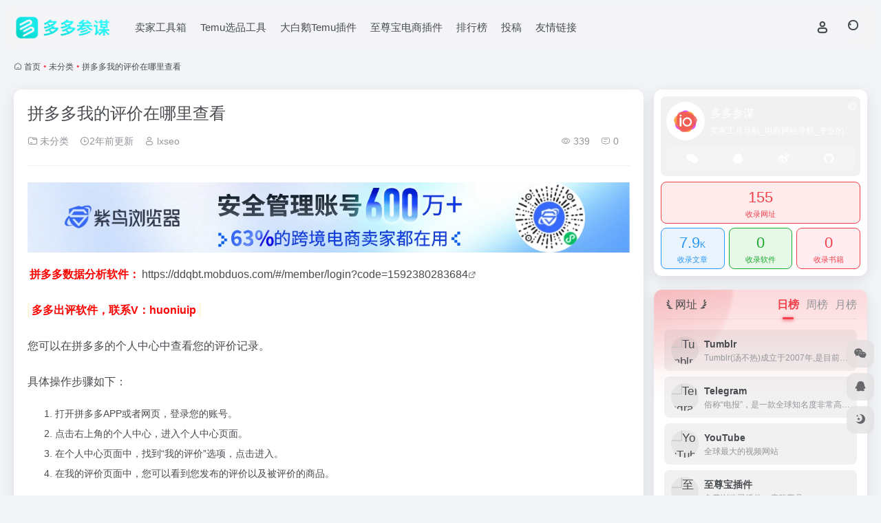

--- FILE ---
content_type: text/html; charset=UTF-8
request_url: https://www.duoduocm.com/648.html
body_size: 14945
content:
<!DOCTYPE html>
<html lang="zh-CN" class="">
<head> 
<meta charset="UTF-8">
<meta name="renderer" content="webkit">
<meta name="force-rendering" content="webkit">
<meta http-equiv="X-UA-Compatible" content="IE=edge, chrome=1">
<meta name="viewport" content="width=device-width, initial-scale=1.0, user-scalable=0, minimum-scale=1.0, maximum-scale=0.0, viewport-fit=cover">
<title>拼多多我的评价在哪里查看 - 多多参谋</title>
<meta name="theme-color" content="#f9f9f9" />
<meta name="keywords" content="拼多多评价,未分类,多多参谋" />
<meta name="description" content="拼多多数据分析软件：https://ddqbt.mobduos.com/#/member/login?code=1592380283684 多多出评软件，联系V：huoniuip 您可以在拼多多的个人中心中查看您的评价记录。 具体操作步骤如下： 打开拼多多APP或者网页，登录您的账号。 点击右上角的" />
<meta property="og:type" content="article">
<meta property="og:url" content="https://www.duoduocm.com/648.html"/> 
<meta property="og:title" content="拼多多我的评价在哪里查看 - 多多参谋">
<meta property="og:description" content="拼多多数据分析软件：https://ddqbt.mobduos.com/#/member/login?code=1592380283684 多多出评软件，联系V：huoniuip 您可以在拼多多的个人中心中查看您的评价记录。 具体操作步骤如下： 打开拼多多APP或者网页，登录您的账号。 点击右上角的">
<meta property="og:image" content="//cdn.iocdn.cc/gh/owen0o0/ioStaticResources@master/screenshots/4.jpg">
<meta property="og:site_name" content="多多参谋">
<link rel="shortcut icon" href="https://www.duoduocm.com/wp-content/uploads/2025/11/1763205418-666.png">
<link rel="apple-touch-icon" href="https://www.duoduocm.com/wp-content/themes/onenav/assets/images/app-ico.png">
<!--[if IE]><script src="https://www.duoduocm.com/wp-content/themes/onenav/assets/js/html5.min.js"></script><![endif]-->
<meta name='robots' content='max-image-preview:large' />
<link rel='dns-prefetch' href='//www.duoduocm.com' />
<link rel='dns-prefetch' href='//at.alicdn.com' />
<link rel="alternate" title="oEmbed (JSON)" type="application/json+oembed" href="https://www.duoduocm.com/wp-json/oembed/1.0/embed?url=https%3A%2F%2Fwww.duoduocm.com%2F648.html" />
<link rel="alternate" title="oEmbed (XML)" type="text/xml+oembed" href="https://www.duoduocm.com/wp-json/oembed/1.0/embed?url=https%3A%2F%2Fwww.duoduocm.com%2F648.html&#038;format=xml" />
<style id='wp-img-auto-sizes-contain-inline-css' type='text/css'>
img:is([sizes=auto i],[sizes^="auto," i]){contain-intrinsic-size:3000px 1500px}
/*# sourceURL=wp-img-auto-sizes-contain-inline-css */
</style>
<style id='wp-block-library-inline-css' type='text/css'>
:root{--wp-block-synced-color:#7a00df;--wp-block-synced-color--rgb:122,0,223;--wp-bound-block-color:var(--wp-block-synced-color);--wp-editor-canvas-background:#ddd;--wp-admin-theme-color:#007cba;--wp-admin-theme-color--rgb:0,124,186;--wp-admin-theme-color-darker-10:#006ba1;--wp-admin-theme-color-darker-10--rgb:0,107,160.5;--wp-admin-theme-color-darker-20:#005a87;--wp-admin-theme-color-darker-20--rgb:0,90,135;--wp-admin-border-width-focus:2px}@media (min-resolution:192dpi){:root{--wp-admin-border-width-focus:1.5px}}.wp-element-button{cursor:pointer}:root .has-very-light-gray-background-color{background-color:#eee}:root .has-very-dark-gray-background-color{background-color:#313131}:root .has-very-light-gray-color{color:#eee}:root .has-very-dark-gray-color{color:#313131}:root .has-vivid-green-cyan-to-vivid-cyan-blue-gradient-background{background:linear-gradient(135deg,#00d084,#0693e3)}:root .has-purple-crush-gradient-background{background:linear-gradient(135deg,#34e2e4,#4721fb 50%,#ab1dfe)}:root .has-hazy-dawn-gradient-background{background:linear-gradient(135deg,#faaca8,#dad0ec)}:root .has-subdued-olive-gradient-background{background:linear-gradient(135deg,#fafae1,#67a671)}:root .has-atomic-cream-gradient-background{background:linear-gradient(135deg,#fdd79a,#004a59)}:root .has-nightshade-gradient-background{background:linear-gradient(135deg,#330968,#31cdcf)}:root .has-midnight-gradient-background{background:linear-gradient(135deg,#020381,#2874fc)}:root{--wp--preset--font-size--normal:16px;--wp--preset--font-size--huge:42px}.has-regular-font-size{font-size:1em}.has-larger-font-size{font-size:2.625em}.has-normal-font-size{font-size:var(--wp--preset--font-size--normal)}.has-huge-font-size{font-size:var(--wp--preset--font-size--huge)}.has-text-align-center{text-align:center}.has-text-align-left{text-align:left}.has-text-align-right{text-align:right}.has-fit-text{white-space:nowrap!important}#end-resizable-editor-section{display:none}.aligncenter{clear:both}.items-justified-left{justify-content:flex-start}.items-justified-center{justify-content:center}.items-justified-right{justify-content:flex-end}.items-justified-space-between{justify-content:space-between}.screen-reader-text{border:0;clip-path:inset(50%);height:1px;margin:-1px;overflow:hidden;padding:0;position:absolute;width:1px;word-wrap:normal!important}.screen-reader-text:focus{background-color:#ddd;clip-path:none;color:#444;display:block;font-size:1em;height:auto;left:5px;line-height:normal;padding:15px 23px 14px;text-decoration:none;top:5px;width:auto;z-index:100000}html :where(.has-border-color){border-style:solid}html :where([style*=border-top-color]){border-top-style:solid}html :where([style*=border-right-color]){border-right-style:solid}html :where([style*=border-bottom-color]){border-bottom-style:solid}html :where([style*=border-left-color]){border-left-style:solid}html :where([style*=border-width]){border-style:solid}html :where([style*=border-top-width]){border-top-style:solid}html :where([style*=border-right-width]){border-right-style:solid}html :where([style*=border-bottom-width]){border-bottom-style:solid}html :where([style*=border-left-width]){border-left-style:solid}html :where(img[class*=wp-image-]){height:auto;max-width:100%}:where(figure){margin:0 0 1em}html :where(.is-position-sticky){--wp-admin--admin-bar--position-offset:var(--wp-admin--admin-bar--height,0px)}@media screen and (max-width:600px){html :where(.is-position-sticky){--wp-admin--admin-bar--position-offset:0px}}

/*# sourceURL=wp-block-library-inline-css */
</style><style id='wp-block-list-inline-css' type='text/css'>
ol,ul{box-sizing:border-box}:root :where(.wp-block-list.has-background){padding:1.25em 2.375em}
/*# sourceURL=https://www.duoduocm.com/wp-includes/blocks/list/style.min.css */
</style>
<style id='wp-block-paragraph-inline-css' type='text/css'>
.is-small-text{font-size:.875em}.is-regular-text{font-size:1em}.is-large-text{font-size:2.25em}.is-larger-text{font-size:3em}.has-drop-cap:not(:focus):first-letter{float:left;font-size:8.4em;font-style:normal;font-weight:100;line-height:.68;margin:.05em .1em 0 0;text-transform:uppercase}body.rtl .has-drop-cap:not(:focus):first-letter{float:none;margin-left:.1em}p.has-drop-cap.has-background{overflow:hidden}:root :where(p.has-background){padding:1.25em 2.375em}:where(p.has-text-color:not(.has-link-color)) a{color:inherit}p.has-text-align-left[style*="writing-mode:vertical-lr"],p.has-text-align-right[style*="writing-mode:vertical-rl"]{rotate:180deg}
/*# sourceURL=https://www.duoduocm.com/wp-includes/blocks/paragraph/style.min.css */
</style>
<style id='global-styles-inline-css' type='text/css'>
:root{--wp--preset--aspect-ratio--square: 1;--wp--preset--aspect-ratio--4-3: 4/3;--wp--preset--aspect-ratio--3-4: 3/4;--wp--preset--aspect-ratio--3-2: 3/2;--wp--preset--aspect-ratio--2-3: 2/3;--wp--preset--aspect-ratio--16-9: 16/9;--wp--preset--aspect-ratio--9-16: 9/16;--wp--preset--color--black: #000000;--wp--preset--color--cyan-bluish-gray: #abb8c3;--wp--preset--color--white: #ffffff;--wp--preset--color--pale-pink: #f78da7;--wp--preset--color--vivid-red: #cf2e2e;--wp--preset--color--luminous-vivid-orange: #ff6900;--wp--preset--color--luminous-vivid-amber: #fcb900;--wp--preset--color--light-green-cyan: #7bdcb5;--wp--preset--color--vivid-green-cyan: #00d084;--wp--preset--color--pale-cyan-blue: #8ed1fc;--wp--preset--color--vivid-cyan-blue: #0693e3;--wp--preset--color--vivid-purple: #9b51e0;--wp--preset--gradient--vivid-cyan-blue-to-vivid-purple: linear-gradient(135deg,rgb(6,147,227) 0%,rgb(155,81,224) 100%);--wp--preset--gradient--light-green-cyan-to-vivid-green-cyan: linear-gradient(135deg,rgb(122,220,180) 0%,rgb(0,208,130) 100%);--wp--preset--gradient--luminous-vivid-amber-to-luminous-vivid-orange: linear-gradient(135deg,rgb(252,185,0) 0%,rgb(255,105,0) 100%);--wp--preset--gradient--luminous-vivid-orange-to-vivid-red: linear-gradient(135deg,rgb(255,105,0) 0%,rgb(207,46,46) 100%);--wp--preset--gradient--very-light-gray-to-cyan-bluish-gray: linear-gradient(135deg,rgb(238,238,238) 0%,rgb(169,184,195) 100%);--wp--preset--gradient--cool-to-warm-spectrum: linear-gradient(135deg,rgb(74,234,220) 0%,rgb(151,120,209) 20%,rgb(207,42,186) 40%,rgb(238,44,130) 60%,rgb(251,105,98) 80%,rgb(254,248,76) 100%);--wp--preset--gradient--blush-light-purple: linear-gradient(135deg,rgb(255,206,236) 0%,rgb(152,150,240) 100%);--wp--preset--gradient--blush-bordeaux: linear-gradient(135deg,rgb(254,205,165) 0%,rgb(254,45,45) 50%,rgb(107,0,62) 100%);--wp--preset--gradient--luminous-dusk: linear-gradient(135deg,rgb(255,203,112) 0%,rgb(199,81,192) 50%,rgb(65,88,208) 100%);--wp--preset--gradient--pale-ocean: linear-gradient(135deg,rgb(255,245,203) 0%,rgb(182,227,212) 50%,rgb(51,167,181) 100%);--wp--preset--gradient--electric-grass: linear-gradient(135deg,rgb(202,248,128) 0%,rgb(113,206,126) 100%);--wp--preset--gradient--midnight: linear-gradient(135deg,rgb(2,3,129) 0%,rgb(40,116,252) 100%);--wp--preset--font-size--small: 13px;--wp--preset--font-size--medium: 20px;--wp--preset--font-size--large: 36px;--wp--preset--font-size--x-large: 42px;--wp--preset--spacing--20: 0.44rem;--wp--preset--spacing--30: 0.67rem;--wp--preset--spacing--40: 1rem;--wp--preset--spacing--50: 1.5rem;--wp--preset--spacing--60: 2.25rem;--wp--preset--spacing--70: 3.38rem;--wp--preset--spacing--80: 5.06rem;--wp--preset--shadow--natural: 6px 6px 9px rgba(0, 0, 0, 0.2);--wp--preset--shadow--deep: 12px 12px 50px rgba(0, 0, 0, 0.4);--wp--preset--shadow--sharp: 6px 6px 0px rgba(0, 0, 0, 0.2);--wp--preset--shadow--outlined: 6px 6px 0px -3px rgb(255, 255, 255), 6px 6px rgb(0, 0, 0);--wp--preset--shadow--crisp: 6px 6px 0px rgb(0, 0, 0);}:where(.is-layout-flex){gap: 0.5em;}:where(.is-layout-grid){gap: 0.5em;}body .is-layout-flex{display: flex;}.is-layout-flex{flex-wrap: wrap;align-items: center;}.is-layout-flex > :is(*, div){margin: 0;}body .is-layout-grid{display: grid;}.is-layout-grid > :is(*, div){margin: 0;}:where(.wp-block-columns.is-layout-flex){gap: 2em;}:where(.wp-block-columns.is-layout-grid){gap: 2em;}:where(.wp-block-post-template.is-layout-flex){gap: 1.25em;}:where(.wp-block-post-template.is-layout-grid){gap: 1.25em;}.has-black-color{color: var(--wp--preset--color--black) !important;}.has-cyan-bluish-gray-color{color: var(--wp--preset--color--cyan-bluish-gray) !important;}.has-white-color{color: var(--wp--preset--color--white) !important;}.has-pale-pink-color{color: var(--wp--preset--color--pale-pink) !important;}.has-vivid-red-color{color: var(--wp--preset--color--vivid-red) !important;}.has-luminous-vivid-orange-color{color: var(--wp--preset--color--luminous-vivid-orange) !important;}.has-luminous-vivid-amber-color{color: var(--wp--preset--color--luminous-vivid-amber) !important;}.has-light-green-cyan-color{color: var(--wp--preset--color--light-green-cyan) !important;}.has-vivid-green-cyan-color{color: var(--wp--preset--color--vivid-green-cyan) !important;}.has-pale-cyan-blue-color{color: var(--wp--preset--color--pale-cyan-blue) !important;}.has-vivid-cyan-blue-color{color: var(--wp--preset--color--vivid-cyan-blue) !important;}.has-vivid-purple-color{color: var(--wp--preset--color--vivid-purple) !important;}.has-black-background-color{background-color: var(--wp--preset--color--black) !important;}.has-cyan-bluish-gray-background-color{background-color: var(--wp--preset--color--cyan-bluish-gray) !important;}.has-white-background-color{background-color: var(--wp--preset--color--white) !important;}.has-pale-pink-background-color{background-color: var(--wp--preset--color--pale-pink) !important;}.has-vivid-red-background-color{background-color: var(--wp--preset--color--vivid-red) !important;}.has-luminous-vivid-orange-background-color{background-color: var(--wp--preset--color--luminous-vivid-orange) !important;}.has-luminous-vivid-amber-background-color{background-color: var(--wp--preset--color--luminous-vivid-amber) !important;}.has-light-green-cyan-background-color{background-color: var(--wp--preset--color--light-green-cyan) !important;}.has-vivid-green-cyan-background-color{background-color: var(--wp--preset--color--vivid-green-cyan) !important;}.has-pale-cyan-blue-background-color{background-color: var(--wp--preset--color--pale-cyan-blue) !important;}.has-vivid-cyan-blue-background-color{background-color: var(--wp--preset--color--vivid-cyan-blue) !important;}.has-vivid-purple-background-color{background-color: var(--wp--preset--color--vivid-purple) !important;}.has-black-border-color{border-color: var(--wp--preset--color--black) !important;}.has-cyan-bluish-gray-border-color{border-color: var(--wp--preset--color--cyan-bluish-gray) !important;}.has-white-border-color{border-color: var(--wp--preset--color--white) !important;}.has-pale-pink-border-color{border-color: var(--wp--preset--color--pale-pink) !important;}.has-vivid-red-border-color{border-color: var(--wp--preset--color--vivid-red) !important;}.has-luminous-vivid-orange-border-color{border-color: var(--wp--preset--color--luminous-vivid-orange) !important;}.has-luminous-vivid-amber-border-color{border-color: var(--wp--preset--color--luminous-vivid-amber) !important;}.has-light-green-cyan-border-color{border-color: var(--wp--preset--color--light-green-cyan) !important;}.has-vivid-green-cyan-border-color{border-color: var(--wp--preset--color--vivid-green-cyan) !important;}.has-pale-cyan-blue-border-color{border-color: var(--wp--preset--color--pale-cyan-blue) !important;}.has-vivid-cyan-blue-border-color{border-color: var(--wp--preset--color--vivid-cyan-blue) !important;}.has-vivid-purple-border-color{border-color: var(--wp--preset--color--vivid-purple) !important;}.has-vivid-cyan-blue-to-vivid-purple-gradient-background{background: var(--wp--preset--gradient--vivid-cyan-blue-to-vivid-purple) !important;}.has-light-green-cyan-to-vivid-green-cyan-gradient-background{background: var(--wp--preset--gradient--light-green-cyan-to-vivid-green-cyan) !important;}.has-luminous-vivid-amber-to-luminous-vivid-orange-gradient-background{background: var(--wp--preset--gradient--luminous-vivid-amber-to-luminous-vivid-orange) !important;}.has-luminous-vivid-orange-to-vivid-red-gradient-background{background: var(--wp--preset--gradient--luminous-vivid-orange-to-vivid-red) !important;}.has-very-light-gray-to-cyan-bluish-gray-gradient-background{background: var(--wp--preset--gradient--very-light-gray-to-cyan-bluish-gray) !important;}.has-cool-to-warm-spectrum-gradient-background{background: var(--wp--preset--gradient--cool-to-warm-spectrum) !important;}.has-blush-light-purple-gradient-background{background: var(--wp--preset--gradient--blush-light-purple) !important;}.has-blush-bordeaux-gradient-background{background: var(--wp--preset--gradient--blush-bordeaux) !important;}.has-luminous-dusk-gradient-background{background: var(--wp--preset--gradient--luminous-dusk) !important;}.has-pale-ocean-gradient-background{background: var(--wp--preset--gradient--pale-ocean) !important;}.has-electric-grass-gradient-background{background: var(--wp--preset--gradient--electric-grass) !important;}.has-midnight-gradient-background{background: var(--wp--preset--gradient--midnight) !important;}.has-small-font-size{font-size: var(--wp--preset--font-size--small) !important;}.has-medium-font-size{font-size: var(--wp--preset--font-size--medium) !important;}.has-large-font-size{font-size: var(--wp--preset--font-size--large) !important;}.has-x-large-font-size{font-size: var(--wp--preset--font-size--x-large) !important;}
/*# sourceURL=global-styles-inline-css */
</style>

<style id='classic-theme-styles-inline-css' type='text/css'>
/*! This file is auto-generated */
.wp-block-button__link{color:#fff;background-color:#32373c;border-radius:9999px;box-shadow:none;text-decoration:none;padding:calc(.667em + 2px) calc(1.333em + 2px);font-size:1.125em}.wp-block-file__button{background:#32373c;color:#fff;text-decoration:none}
/*# sourceURL=/wp-includes/css/classic-themes.min.css */
</style>
<link rel='stylesheet' id='bootstrap-css' href='https://www.duoduocm.com/wp-content/themes/onenav/assets/css/bootstrap.min.css?ver=5.56' type='text/css' media='all' />
<link rel='stylesheet' id='swiper-css' href='https://www.duoduocm.com/wp-content/themes/onenav/assets/css/swiper-bundle.min.css?ver=5.56' type='text/css' media='all' />
<link rel='stylesheet' id='lightbox-css' href='https://www.duoduocm.com/wp-content/themes/onenav/assets/css/jquery.fancybox.min.css?ver=5.56' type='text/css' media='all' />
<link rel='stylesheet' id='iconfont-css' href='https://www.duoduocm.com/wp-content/themes/onenav/assets/css/iconfont.css?ver=5.56' type='text/css' media='all' />
<link rel='stylesheet' id='iconfont-io-0-css' href='//at.alicdn.com/t/font_1620678_18rbnd2homc.css' type='text/css' media='all' />
<link rel='stylesheet' id='main-css' href='https://www.duoduocm.com/wp-content/themes/onenav/assets/css/main.min.css?ver=5.56' type='text/css' media='all' />
<script type="text/javascript" src="https://www.duoduocm.com/wp-content/themes/onenav/assets/js/jquery.min.js?ver=5.56" id="jquery-js"></script>
<link rel="canonical" href="https://www.duoduocm.com/648.html" />
<script>
    var __default_c = "io-grey-mode";
    var __night = document.cookie.replace(/(?:(?:^|.*;\s*)io_night_mode\s*\=\s*([^;]*).*$)|^.*$/, "$1"); 
    try {
        if (__night === "0" || (!__night && window.matchMedia("(prefers-color-scheme: dark)").matches)) {
            document.documentElement.classList.add("io-black-mode");
        }
    } catch (_) {}
</script><style>:root{--main-aside-basis-width:140px;--home-max-width:1600px;--main-radius:12px;--main-max-width:1260px;}</style>

<!-- AI Post SEO Meta (injected) -->
<meta name="publisher" content="多多参谋">
<meta name="author" content="lxseo">
</head> 
<body class="wp-singular post-template-default single single-post postid-648 single-format-standard wp-theme-onenav container-body sidebar_right post">
<header class="main-header header-fixed"><div class="header-nav blur-bg"><nav class="switch-container container-header nav-top header-center d-flex align-items-center h-100 container"><div class="navbar-logo d-flex mr-4"><a href="https://www.duoduocm.com" class="logo-expanded"><img src="https://www.duoduocm.com/wp-content/uploads/2025/11/1763205114-2222.png" height="36" switch-src="https://www.duoduocm.com/wp-content/uploads/2025/11/1763205114-2222.png" is-dark="false" alt="多多参谋"></a><div class=""></div></div><div class="navbar-header-menu"><ul class="nav navbar-header d-none d-md-flex mr-3"><li id="menu-item-1233" class="menu-item menu-item-type-custom menu-item-object-custom menu-item-1233"><a href="https://www.cketool.com/">卖家工具箱</a></li>
<li id="menu-item-13499" class="menu-item menu-item-type-custom menu-item-object-custom menu-item-13499"><a href="https://www.yunqishuju.com/?spid=874301">Temu选品工具</a></li>
<li id="menu-item-14715" class="menu-item menu-item-type-custom menu-item-object-custom menu-item-14715"><a href="https://dbe.littletools.studio/page/register?key=0x4DWVmYmFkMDktNTJjZS00OTIyLTg4YjctZTEzOGQ5MjYxZjU0">大白鹅Temu插件</a></li>
<li id="menu-item-14716" class="menu-item menu-item-type-custom menu-item-object-custom menu-item-14716"><a href="https://tool.zzbtool.com/index.html#/index#tgk_PROM@M2GMJUAR">至尊宝电商插件</a></li>
<li id="menu-item-16224" class="menu-item menu-item-type-post_type menu-item-object-page menu-item-16224"><a href="https://www.duoduocm.com/rankings">排行榜</a></li>
<li id="menu-item-16227" class="menu-item menu-item-type-post_type menu-item-object-page menu-item-16227"><a href="https://www.duoduocm.com/contribute">投稿</a></li>
<li id="menu-item-16230" class="menu-item menu-item-type-post_type menu-item-object-page menu-item-16230"><a href="https://www.duoduocm.com/links">友情链接</a></li>
<li class="menu-item io-menu-fold hide"><a href="javascript:void(0);"><i class="iconfont icon-dian"></i></a><ul class="sub-menu"></ul></li></ul></div><div class="flex-fill"></div><ul class="nav header-tools position-relative"><li class="nav-item mr-2 d-none d-xxl-block"><div class="text-sm line1"><script src="//v1.hitokoto.cn/?encode=js&select=%23hitokoto" defer></script>
<span id="hitokoto"></span></div></li><li class="header-icon-btn nav-login d-none d-md-block"><a href="https://www.duoduocm.com/wp-login.php?redirect_to=https%3A%2F%2Fwww.duoduocm.com%2F648.html"><i class="iconfont icon-user icon-lg"></i></a></li><li class="header-icon-btn nav-search"><a href="javascript:" class="search-ico-btn nav-search-icon" data-toggle-div data-target="#search-modal" data-z-index="101"><i class="search-bar"></i></a></li></ul><div class="d-block d-md-none menu-btn" data-toggle-div data-target=".mobile-nav" data-class="is-mobile" aria-expanded="false"><span class="menu-bar"></span><span class="menu-bar"></span><span class="menu-bar"></span></div></nav></div></header><div class="mobile-header"><nav class="mobile-nav"><ul class="menu-nav mb-4"></ul><div class="menu-user-box mb-4"></div></nav></div><main role="main" class="container my-2">
    <nav class="text-xs mb-3 mb-md-4" aria-label="breadcrumb"><i class="iconfont icon-home"></i> <a class="crumbs" href="https://www.duoduocm.com/">首页</a><i class="text-color vc-theme px-1">•</i><a href="https://www.duoduocm.com/uncategorized">未分类</a><i class="text-color vc-theme px-1">•</i><span aria-current="page">拼多多我的评价在哪里查看</span></nav>    <div class="content">
        <div class="content-wrap">
            <div class="content-layout">
                <div class="panel card">
        <div class="card-body">
        <div class="panel-header mb-4"><h1 class="h3 mb-3">拼多多我的评价在哪里查看</h1><div class="d-flex flex-fill text-muted text-sm pb-4 border-bottom border-color"><span class="mr-3 d-none d-sm-block"><a href="https://www.duoduocm.com/uncategorized"><i class="iconfont icon-folder2"></i> 未分类</a></span><span class="mr-3"><i class="iconfont icon-time-o"></i><span title="2023年 3月 1日 pm4:46发布">2年前更新</span></span><span class="mr-3 d-none d-md-block"><a href="https://www.duoduocm.com/author/1" title="lxseo"><i class="iconfont icon-user"></i> lxseo</a></span><div class="flex-fill"></div><span class="views mr-3"><i class="iconfont icon-chakan-line"></i> 339</span><span class="mr-3"><a class="smooth" href="#comments"> <i class="iconfont icon-comment"></i> 0</a></span></div></div>        <div class="apd my-3 "><div class="apd-body"><a href="https://www.ziniao.com/?from=342768&utm_source=342768" target="_blank"><img src="https://img.alicdn.com/imgextra/i4/822715191/O1CN01Hdp2T11oDX58MUF5m_!!822715191.png" alt="广告也精彩" /></a></div></div>        <div class="panel-body single mt-2"> 
            
<p><strong><mark style="background-color:rgba(0, 0, 0, 0);color:#fd0000" class="has-inline-color">拼多多数据分析软件：</mark></strong><a rel="noreferrer noopener" href="https://ddqbt.mobduos.com/#/member/login?code=1592380283684" target="_blank" rel="nofollow noopener"  class="external" >https://ddqbt.mobduos.com/#/member/login?code=1592380283684</a></p>



<p><strong><mark><mark style="background-color:#ffffff;color:#fd0000" class="has-inline-color">多多出评软件，联系V：huoniuip</mark></mark></strong></p>



<p>您可以在拼多多的个人中心中查看您的评价记录。</p>



<p>具体操作步骤如下：</p>



<ol class="wp-block-list">
<li>打开拼多多APP或者网页，登录您的账号。</li>



<li>点击右上角的个人中心，进入个人中心页面。</li>



<li>在个人中心页面中，找到“我的评价”选项，点击进入。</li>



<li>在我的评价页面中，您可以看到您发布的评价以及被评价的商品。</li>
</ol>



<p>如果您无法在“我的评价”页面中找到您的评价记录，可能是因为您的评价已被删除或被拼多多过滤掉了。您可以尝试联系拼多多客服解决问题。</p>
        </div>
        <div class="post-tags my-3"><i class="iconfont icon-tags mr-2"></i><a href="https://www.duoduocm.com/uncategorized" class="vc-l-cyan btn btn-sm text-height-xs m-1 rounded-pill text-xs" rel="tag" title="查看更多"><i class="iconfont icon-folder mr-1"></i>未分类</a><a href="https://www.duoduocm.com/tag/%e6%8b%bc%e5%a4%9a%e5%a4%9a%e8%af%84%e4%bb%b7" class="vc-l-cyan btn btn-sm text-height-xs m-1 rounded-pill text-xs" rel="tag" title="查看更多"># 拼多多评价</a></div><div class="text-xs text-muted"><div><span>©</span> 版权声明</div><div class="posts-copyright">文章版权归作者所有，未经允许请勿转载。</div></div> 
                </div>
    </div>
        <div class="near-navigation mt-4 py-2">
                        <div class="nav previous border-right border-color">
            <a class="near-permalink" href="https://www.duoduocm.com/640.html">
            <span class="text-muted">上一篇</span>
            <h4 class="near-title">多多参谋更新，多多情报通4.0.32</h4>
            </a>
        </div>
                        <div class="nav next border-left border-color">
            <a class="near-permalink" href="https://www.duoduocm.com/650.html">
            <span class="text-muted">下一篇</span>
            <h4 class="near-title">拼多多我的评价在哪里查看</h4>
        </a>
        </div>
            </div>
    <h4 class="text-gray text-lg my-4"><i class="site-tag iconfont icon-book icon-lg mr-1" ></i>相关文章</h4><div class="posts-row"><article class="posts-item post-item d-flex style-post-card post-13116 col-2a col-md-4a"> 
        <div class="item-header">
            <div class="item-media">  
                <a class="item-image" href="https://www.duoduocm.com/13116.html" target="_blank">
                <img class="fill-cover lazy unfancybox" src="https://www.duoduocm.com/wp-content/themes/onenav/assets/images/t1.svg" data-src="//cdn.iocdn.cc/gh/owen0o0/ioStaticResources@master/screenshots/2.jpg"  height="auto" width="auto"  alt="拼多多抽奖在哪里，如何进入">
                </a> 
            </div>
        </div>
        <div class="item-body d-flex flex-column flex-fill"> 
            <h3 class="item-title line2"> 
                <a href="https://www.duoduocm.com/13116.html" title="拼多多抽奖在哪里，如何进入"target="_blank">拼多多抽奖在哪里，如何进入</a>
            </h3>
            <div class="mt-auto">
            
            <div class="item-tags overflow-x-auto no-scrollbar"><a href="https://www.duoduocm.com/uncategorized" class="badge vc-l-theme text-ss mr-1" rel="tag" title="查看更多文章"><i class="iconfont icon-folder mr-1"></i>未分类</a></div>
            <div class="item-meta d-flex align-items-center flex-fill text-muted text-xs"><div class="meta-left"><a href="https://www.duoduocm.com/author/1" class="avatar-sm mr-1" target="_blank"><img alt='' src='https://cdn.iocdn.cc/avatar/ecbfdb794deb2f302a405b0aeea79b54?s=20&#038;d=mm&#038;r=g' srcset='https://cdn.iocdn.cc/avatar/ecbfdb794deb2f302a405b0aeea79b54?s=40&#038;d=mm&#038;r=g 2x' class='avatar avatar-20 photo' height='20' width='20' loading='lazy' decoding='async'/></a><span title="2024-07-17 18:42:41" class="meta-time">2年前</span></div><div class="ml-auto meta-right"><span class="meta-comm d-none d-md-inline-block" data-toggle="tooltip" title="去评论" js-href="#comments"><i class="iconfont icon-comment"></i>0</span><span class="meta-view"><i class="iconfont icon-chakan-line"></i>1,318</span><span class="meta-like d-none d-md-inline-block"><i class="iconfont icon-like-line"></i>0</span></div></div>
            </div>
        </div>
    </article><article class="posts-item post-item d-flex style-post-card post-997 col-2a col-md-4a"> 
        <div class="item-header">
            <div class="item-media">  
                <a class="item-image" href="https://www.duoduocm.com/997.html" target="_blank">
                <img class="fill-cover lazy unfancybox" src="https://www.duoduocm.com/wp-content/themes/onenav/assets/images/t1.svg" data-src="//cdn.iocdn.cc/gh/owen0o0/ioStaticResources@master/screenshots/3.jpg"  height="auto" width="auto"  alt="手机淘宝详情页的买家秀应该如何设置呢？">
                </a> 
            </div>
        </div>
        <div class="item-body d-flex flex-column flex-fill"> 
            <h3 class="item-title line2"> 
                <a href="https://www.duoduocm.com/997.html" title="手机淘宝详情页的买家秀应该如何设置呢？"target="_blank">手机淘宝详情页的买家秀应该如何设置呢？</a>
            </h3>
            <div class="mt-auto">
            
            <div class="item-tags overflow-x-auto no-scrollbar"><a href="https://www.duoduocm.com/uncategorized" class="badge vc-l-theme text-ss mr-1" rel="tag" title="查看更多文章"><i class="iconfont icon-folder mr-1"></i>未分类</a><a href="https://www.duoduocm.com/tag/%e6%b7%98%e5%ae%9d%e4%b9%b0%e5%ae%b6%e7%a7%80" class="badge  text-ss mr-1" rel="tag" title="查看更多文章"># 淘宝买家秀</a></div>
            <div class="item-meta d-flex align-items-center flex-fill text-muted text-xs"><div class="meta-left"><a href="https://www.duoduocm.com/author/1" class="avatar-sm mr-1" target="_blank"><img alt='' src='https://cdn.iocdn.cc/avatar/ecbfdb794deb2f302a405b0aeea79b54?s=20&#038;d=mm&#038;r=g' srcset='https://cdn.iocdn.cc/avatar/ecbfdb794deb2f302a405b0aeea79b54?s=40&#038;d=mm&#038;r=g 2x' class='avatar avatar-20 photo' height='20' width='20' loading='lazy' decoding='async'/></a><span title="2023-03-08 19:04:04" class="meta-time">3年前</span></div><div class="ml-auto meta-right"><span class="meta-comm d-none d-md-inline-block" data-toggle="tooltip" title="去评论" js-href="#comments"><i class="iconfont icon-comment"></i>0</span><span class="meta-view"><i class="iconfont icon-chakan-line"></i>464</span><span class="meta-like d-none d-md-inline-block"><i class="iconfont icon-like-line"></i>0</span></div></div>
            </div>
        </div>
    </article><article class="posts-item post-item d-flex style-post-card post-10808 col-2a col-md-4a"> 
        <div class="item-header">
            <div class="item-media">  
                <a class="item-image" href="https://www.duoduocm.com/10808.html" target="_blank">
                <img class="fill-cover lazy unfancybox" src="https://www.duoduocm.com/wp-content/themes/onenav/assets/images/t1.svg" data-src="//cdn.iocdn.cc/gh/owen0o0/ioStaticResources@master/screenshots/2.jpg"  height="auto" width="auto"  alt="拼多多三级处罚退店后还能重新开店么">
                </a> 
            </div>
        </div>
        <div class="item-body d-flex flex-column flex-fill"> 
            <h3 class="item-title line2"> 
                <a href="https://www.duoduocm.com/10808.html" title="拼多多三级处罚退店后还能重新开店么"target="_blank">拼多多三级处罚退店后还能重新开店么</a>
            </h3>
            <div class="mt-auto">
            
            <div class="item-tags overflow-x-auto no-scrollbar"><a href="https://www.duoduocm.com/uncategorized" class="badge vc-l-theme text-ss mr-1" rel="tag" title="查看更多文章"><i class="iconfont icon-folder mr-1"></i>未分类</a></div>
            <div class="item-meta d-flex align-items-center flex-fill text-muted text-xs"><div class="meta-left"><a href="https://www.duoduocm.com/author/1" class="avatar-sm mr-1" target="_blank"><img alt='' src='https://cdn.iocdn.cc/avatar/ecbfdb794deb2f302a405b0aeea79b54?s=20&#038;d=mm&#038;r=g' srcset='https://cdn.iocdn.cc/avatar/ecbfdb794deb2f302a405b0aeea79b54?s=40&#038;d=mm&#038;r=g 2x' class='avatar avatar-20 photo' height='20' width='20' loading='lazy' decoding='async'/></a><span title="2024-03-19 21:06:09" class="meta-time">2年前</span></div><div class="ml-auto meta-right"><span class="meta-comm d-none d-md-inline-block" data-toggle="tooltip" title="去评论" js-href="#comments"><i class="iconfont icon-comment"></i>0</span><span class="meta-view"><i class="iconfont icon-chakan-line"></i>2,087</span><span class="meta-like d-none d-md-inline-block"><i class="iconfont icon-like-line"></i>0</span></div></div>
            </div>
        </div>
    </article><article class="posts-item post-item d-flex style-post-card post-14541 col-2a col-md-4a"> 
        <div class="item-header">
            <div class="item-media">  
                <a class="item-image" href="https://www.duoduocm.com/14541.html" target="_blank">
                <img class="fill-cover lazy unfancybox" src="https://www.duoduocm.com/wp-content/themes/onenav/assets/images/t1.svg" data-src="//cdn.iocdn.cc/gh/owen0o0/ioStaticResources@master/screenshots/9.jpg"  height="auto" width="auto"  alt="淘宝发货规则今天正式生效，新增“物流轨迹异常”违规以及赔付">
                </a> 
            </div>
        </div>
        <div class="item-body d-flex flex-column flex-fill"> 
            <h3 class="item-title line2"> 
                <a href="https://www.duoduocm.com/14541.html" title="淘宝发货规则今天正式生效，新增“物流轨迹异常”违规以及赔付"target="_blank">淘宝发货规则今天正式生效，新增“物流轨迹异常”违规以及赔付</a>
            </h3>
            <div class="mt-auto">
            
            <div class="item-tags overflow-x-auto no-scrollbar"><a href="https://www.duoduocm.com/uncategorized" class="badge vc-l-theme text-ss mr-1" rel="tag" title="查看更多文章"><i class="iconfont icon-folder mr-1"></i>未分类</a></div>
            <div class="item-meta d-flex align-items-center flex-fill text-muted text-xs"><div class="meta-left"><a href="https://www.duoduocm.com/author/1" class="avatar-sm mr-1" target="_blank"><img alt='' src='https://cdn.iocdn.cc/avatar/ecbfdb794deb2f302a405b0aeea79b54?s=20&#038;d=mm&#038;r=g' srcset='https://cdn.iocdn.cc/avatar/ecbfdb794deb2f302a405b0aeea79b54?s=40&#038;d=mm&#038;r=g 2x' class='avatar avatar-20 photo' height='20' width='20' loading='lazy' decoding='async'/></a><span title="2024-09-17 23:55:32" class="meta-time">1年前</span></div><div class="ml-auto meta-right"><span class="meta-comm d-none d-md-inline-block" data-toggle="tooltip" title="去评论" js-href="#comments"><i class="iconfont icon-comment"></i>0</span><span class="meta-view"><i class="iconfont icon-chakan-line"></i>550</span><span class="meta-like d-none d-md-inline-block"><i class="iconfont icon-like-line"></i>0</span></div></div>
            </div>
        </div>
    </article></div>
<!-- comments -->
<div id="comments" class="comments">
	<h2 id="comments-list-title" class="comments-title text-lg mx-1 my-4">
		<i class="iconfont icon-comment"></i>
		<span class="noticom">
			<a href="https://www.duoduocm.com/648.html#respond" class="comments-title" >暂无评论</a> 
		</span>
	</h2> 
	<div class="card">
		<div class="card-body"> 
						<div id="respond_box">
				<div id="respond" class="comment-respond">
										<form id="commentform" class="text-sm mb-4">	
						<div class="avatar-box d-flex align-items-center flex-fill mb-2">
							<div class="avatar-img"><img class="avatar rounded-circle" src="https://www.duoduocm.com/wp-content/themes/onenav/assets/images/gravatar.jpg"></div>						</div> 
						<div class="comment-textarea mb-3">
							<textarea name="comment" id="comment" class="form-control" placeholder="输入评论内容..." tabindex="4" cols="50" rows="3"></textarea>
						</div>
							
						<div id="comment-author-info" class="row  row-sm">
							<div class="col-12 col-md-6 mb-3"><input type="text" name="author" id="author" class="form-control" value="" size="22" placeholder="昵称" tabindex="2"/></div>	
							<div class="col-12 col-md-6 mb-3"><input type="text" name="email" id="email" class="form-control" value="" size="22" placeholder="邮箱" tabindex="3" /></div>
						</div>
																		<div class="com-footer d-flex justify-content-end flex-wrap">
							<input type="hidden" id="_wpnonce" name="_wpnonce" value="157ebd76fd" /><input type="hidden" name="_wp_http_referer" value="/648.html" />							<a rel="nofollow" id="cancel-comment-reply-link" style="display: none;" href="javascript:;" class="btn vc-l-gray mx-2">再想想</a>
														<button class="btn btn-hover-dark btn-shadow vc-theme ml-2" type="submit" id="submit">发表评论</button>
							<input type="hidden" name="action" value="ajax_comment"/>
							<input type='hidden' name='comment_post_ID' value='648' id='comment_post_ID' />
<input type='hidden' name='comment_parent' id='comment_parent' value='0' />
						</div>
					</form>
					<div class="clear"></div>
									</div>
			</div>	
						<div id="loading-comments"><span></span></div>
			<div class="col-1a-i nothing-box nothing-type-none"><div class="nothing"><img src="https://www.duoduocm.com/wp-content/themes/onenav/assets/images/svg/wp_none.svg" alt="none" class="nothing-svg"><div class="nothing-msg text-sm text-muted">暂无评论...</div></div></div>		
		</div>	
	</div>
</div><!-- comments end -->
            </div> 
        </div> 
    <div class="sidebar sidebar-tools d-none d-lg-block">
				<div id="iow_about_website_min-4" class="card io-sidebar-widget io-widget-about-website">    <div class="about-website-body">
        <div class="about-cover bg-image media-bg p-2" data-bg="//cdn.iocdn.cc/gh/owen0o0/ioStaticResources@master/banner/wHoOcfQGhqvlUkd.jpg">
            <div class="d-flex align-items-center">
                <div class="avatar-md"><img class="avatar lazy unfancybox" src="https://www.duoduocm.com/wp-content/themes/onenav/assets/images/t1.svg" data-src="https://www.duoduocm.com/wp-content/themes/onenav/assets/images/app-ico.png"  height="auto" width="auto"  alt="多多参谋"></div>
                <div class="flex-fill overflow-hidden ml-2">
                    <div class="text-md">多多参谋</div>
                    <div class="text-xs line1 mt-1">卖家工具导航_电商网站导航_专业的电商运营网站</div>
                </div>
                <div class="add-to-favorites text-sm">
                    <a href="https://www.duoduocm.com" class="add-favorites" data-toggle="tooltip" title="按住拖入收藏夹"><i class="iconfont icon-add"></i></a>
                    <div class="favorites-body fx-header-bg"><div class="position-relative"><h4 class="text-md">加入收藏夹</h4>按<code> Ctrl+D </code>可收藏本网页，方便快速打开使用。 
<h4 class="text-md mt-3">设为首页</h4>浏览器 <b>设置页面</b> > <b>启动时</b> 选项下 <b>打开特定网页或一组网页</b>。</div></div>
                </div>
            </div>
            <div class="row no-gutters social-icon"><div class="col"><a href="javascript:;" data-toggle="tooltip" data-placement="top" data-html="true" title="&lt;img src=&quot;https://www.duoduocm.com/wp-content/themes/onenav/assets/images/wechat_qrcode.png&quot; height=&quot;100&quot; width=&quot;100&quot;&gt;" rel="external nofollow"><i class="iconfont icon-wechat icon-lg"></i></a></div><div class="col"><a href="http://wpa.qq.com/msgrd?V=3&uin=xxxxxxxx&Site=QQ&Menu=yes" target="_blank" data-toggle="tooltip" data-placement="top" title="QQ" rel="external nofollow"><i class="iconfont icon-qq icon-lg"></i></a></div><div class="col"><a href="https://www.iotheme.cn" target="_blank" data-toggle="tooltip" data-placement="top" title="微博" rel="external nofollow"><i class="iconfont icon-weibo icon-lg"></i></a></div><div class="col"><a href="https://www.iotheme.cn" target="_blank" data-toggle="tooltip" data-placement="top" title="GitHub" rel="external nofollow"><i class="iconfont icon-github icon-lg"></i></a></div></div>
        </div>
        <div class="about-meta mt-2"><div class="posts-row"><div class="col-1a tips-box vc-l-theme btn-outline bg-no-a"><div class="text-xl">155</div><div class="text-ss">收录网址</div></div><div class="col-3a tips-box vc-l-blue btn-outline bg-no-a"><div class="text-xl">7.9<span class="num-unit">K</span></div><div class="text-ss">收录文章</div></div><div class="col-3a tips-box vc-l-green btn-outline bg-no-a"><div class="text-xl">0</div><div class="text-ss">收录软件</div></div><div class="col-3a tips-box vc-l-red btn-outline bg-no-a"><div class="text-xl">0</div><div class="text-ss">收录书籍</div></div></div></div>
    </div></div><div id="iow_ranking_post_min-3" class="fx-header-bg card io-sidebar-widget io-widget-ranking-list ajax-parent"><div class="sidebar-header "><div class="card-header widget-header"><h3 class="text-md mb-0">网址</h3></div></div><div class="range-nav text-md"><a href="javascript:;" class="is-tab-btn ajax-click-post active loaded" data-target=".ajax-panel" data-action="get_w_rankings_posts" data-args="{&quot;post_type&quot;:&quot;sites&quot;,&quot;range&quot;:&quot;today&quot;,&quot;count&quot;:&quot;6&quot;,&quot;window&quot;:&quot;1&quot;,&quot;only_title&quot;:&quot;&quot;,&quot;serial&quot;:&quot;1&quot;,&quot;show_thumbs&quot;:&quot;1&quot;,&quot;go&quot;:&quot;&quot;,&quot;nofollow&quot;:&quot;&quot;}" data-style="sites-default">日榜</a><a href="javascript:;" class="is-tab-btn ajax-click-post" data-target=".ajax-panel" data-action="get_w_rankings_posts" data-args="{&quot;post_type&quot;:&quot;sites&quot;,&quot;range&quot;:&quot;week&quot;,&quot;count&quot;:&quot;6&quot;,&quot;window&quot;:&quot;1&quot;,&quot;only_title&quot;:&quot;&quot;,&quot;serial&quot;:&quot;1&quot;,&quot;show_thumbs&quot;:&quot;1&quot;,&quot;go&quot;:&quot;&quot;,&quot;nofollow&quot;:&quot;&quot;}" data-style="sites-default">周榜</a><a href="javascript:;" class="is-tab-btn ajax-click-post" data-target=".ajax-panel" data-action="get_w_rankings_posts" data-args="{&quot;post_type&quot;:&quot;sites&quot;,&quot;range&quot;:&quot;month&quot;,&quot;count&quot;:&quot;6&quot;,&quot;window&quot;:&quot;1&quot;,&quot;only_title&quot;:&quot;&quot;,&quot;serial&quot;:&quot;1&quot;,&quot;show_thumbs&quot;:&quot;1&quot;,&quot;go&quot;:&quot;&quot;,&quot;nofollow&quot;:&quot;&quot;}" data-style="sites-default">月榜</a></div><div class="card-body"><div class="posts-row row-sm ajax-panel row-col-1a"><div class="posts-item sites-item d-flex style-sites-default post-16436 muted-bg br-md no-go-ico" >
                
                
                <a href="https://www.duoduocm.com/sites/16436.html" target="_blank"  data-id="16436" data-url="https://www.tumblr.com" class="sites-body " title="Tumblr">
                    <div class="item-header"><div class="item-media"><div class="blur-img-bg lazy-bg" data-bg="https://t1.gstatic.cn/faviconV2?client=SOCIAL&#038;type=FAVICON&#038;fallback_opts=TYPE,SIZE,URL&#038;size=128&#038;url=https://www.tumblr.com/"> </div><div class="item-image"><img class="fill-cover sites-icon lazy unfancybox" src="https://www.duoduocm.com/wp-content/themes/onenav/assets/images/favicon.png" data-src="https://t1.gstatic.cn/faviconV2?client=SOCIAL&#038;type=FAVICON&#038;fallback_opts=TYPE,SIZE,URL&#038;size=128&#038;url=https://www.tumblr.com/"  height="auto" width="auto"  alt="Tumblr"></div></div></div>
                    <div class="item-body overflow-hidden d-flex flex-column flex-fill">
                        <h3 class="item-title line1"><b>Tumblr</b></h3>
                        <div class="line1 text-muted text-xs">Tumblr(汤不热)成立于2007年,是目前全球最大的轻博客网站，也是轻博客网站的始祖。</div>
                    </div>
                </a> 
                    
                <div class="sites-tags">
                    
                    
                </div>
                
            </div><div class="posts-item sites-item d-flex style-sites-default post-16433 muted-bg br-md no-go-ico" >
                
                
                <a href="https://www.duoduocm.com/sites/16433.html" target="_blank"  data-id="16433" data-url="https://telegram.org" class="sites-body " title="Telegram">
                    <div class="item-header"><div class="item-media"><div class="blur-img-bg lazy-bg" data-bg="https://t1.gstatic.cn/faviconV2?client=SOCIAL&#038;type=FAVICON&#038;fallback_opts=TYPE,SIZE,URL&#038;size=128&#038;url=https://telegram.org/"> </div><div class="item-image"><img class="fill-cover sites-icon lazy unfancybox" src="https://www.duoduocm.com/wp-content/themes/onenav/assets/images/favicon.png" data-src="https://t1.gstatic.cn/faviconV2?client=SOCIAL&#038;type=FAVICON&#038;fallback_opts=TYPE,SIZE,URL&#038;size=128&#038;url=https://telegram.org/"  height="auto" width="auto"  alt="Telegram"></div></div></div>
                    <div class="item-body overflow-hidden d-flex flex-column flex-fill">
                        <h3 class="item-title line1"><b>Telegram</b></h3>
                        <div class="line1 text-muted text-xs">俗称“电报”，是一款全球知名度非常高的加密聊天工具</div>
                    </div>
                </a> 
                    
                <div class="sites-tags">
                    
                    
                </div>
                
            </div><div class="posts-item sites-item d-flex style-sites-default post-16419 muted-bg br-md no-go-ico" >
                
                
                <a href="https://www.duoduocm.com/sites/16419.html" target="_blank"  data-id="16419" data-url="https://www.youtube.com" class="sites-body " title="YouTube">
                    <div class="item-header"><div class="item-media"><div class="blur-img-bg lazy-bg" data-bg="https://t1.gstatic.cn/faviconV2?client=SOCIAL&#038;type=FAVICON&#038;fallback_opts=TYPE,SIZE,URL&#038;size=128&#038;url=https://www.youtube.com/"> </div><div class="item-image"><img class="fill-cover sites-icon lazy unfancybox" src="https://www.duoduocm.com/wp-content/themes/onenav/assets/images/favicon.png" data-src="https://t1.gstatic.cn/faviconV2?client=SOCIAL&#038;type=FAVICON&#038;fallback_opts=TYPE,SIZE,URL&#038;size=128&#038;url=https://www.youtube.com/"  height="auto" width="auto"  alt="YouTube"></div></div></div>
                    <div class="item-body overflow-hidden d-flex flex-column flex-fill">
                        <h3 class="item-title line1"><b>YouTube</b></h3>
                        <div class="line1 text-muted text-xs">全球最大的视频网站</div>
                    </div>
                </a> 
                    
                <div class="sites-tags">
                    
                    
                </div>
                
            </div><div class="posts-item sites-item d-flex style-sites-default post-16231 muted-bg br-md no-go-ico" >
                
                
                <a href="https://www.duoduocm.com/sites/16231.html" target="_blank"  data-id="16231" data-url="https://tool.zzbtool.com/index.html#/index#tgk_PROM@M2GMJUAR" class="sites-body " title="至尊宝插件">
                    <div class="item-header"><div class="item-media"><div class="blur-img-bg lazy-bg" data-bg="https://t1.gstatic.cn/faviconV2?client=SOCIAL&#038;type=FAVICON&#038;fallback_opts=TYPE,SIZE,URL&#038;size=128&#038;url=https://tool.zzbtool.com/index.html#/index#tgk_PROM@M2GMJUAR"> </div><div class="item-image"><img class="fill-cover sites-icon lazy unfancybox" src="https://www.duoduocm.com/wp-content/themes/onenav/assets/images/favicon.png" data-src="https://t1.gstatic.cn/faviconV2?client=SOCIAL&#038;type=FAVICON&#038;fallback_opts=TYPE,SIZE,URL&#038;size=128&#038;url=https://tool.zzbtool.com/index.html#/index#tgk_PROM@M2GMJUAR"  height="auto" width="auto"  alt="至尊宝插件"></div></div></div>
                    <div class="item-body overflow-hidden d-flex flex-column flex-fill">
                        <h3 class="item-title line1"><b>至尊宝插件</b></h3>
                        <div class="line1 text-muted text-xs">免费浏览器插件，店群工具</div>
                    </div>
                </a> 
                    
                <div class="sites-tags">
                    
                    
                </div>
                
            </div><div class="posts-item sites-item d-flex style-sites-default post-16421 muted-bg br-md no-go-ico" >
                
                
                <a href="https://www.duoduocm.com/sites/16421.html" target="_blank"  data-id="16421" data-url="https://www.instagram.com" class="sites-body " title="Instagram">
                    <div class="item-header"><div class="item-media"><div class="blur-img-bg lazy-bg" data-bg="https://t1.gstatic.cn/faviconV2?client=SOCIAL&#038;type=FAVICON&#038;fallback_opts=TYPE,SIZE,URL&#038;size=128&#038;url=https://www.instagram.com/"> </div><div class="item-image"><img class="fill-cover sites-icon lazy unfancybox" src="https://www.duoduocm.com/wp-content/themes/onenav/assets/images/favicon.png" data-src="https://t1.gstatic.cn/faviconV2?client=SOCIAL&#038;type=FAVICON&#038;fallback_opts=TYPE,SIZE,URL&#038;size=128&#038;url=https://www.instagram.com/"  height="auto" width="auto"  alt="Instagram"></div></div></div>
                    <div class="item-body overflow-hidden d-flex flex-column flex-fill">
                        <h3 class="item-title line1"><b>Instagram</b></h3>
                        <div class="line1 text-muted text-xs">全球最大的图片社交平台</div>
                    </div>
                </a> 
                    
                <div class="sites-tags">
                    
                    
                </div>
                
            </div><div class="posts-item sites-item d-flex style-sites-default post-16330 muted-bg br-md no-go-ico" >
                
                
                <a href="https://www.duoduocm.com/sites/16330.html" target="_blank"  data-id="16330" data-url="https://mercadolibre.cn" class="sites-body " title="美客多">
                    <div class="item-header"><div class="item-media"><div class="blur-img-bg lazy-bg" data-bg="https://t1.gstatic.cn/faviconV2?client=SOCIAL&#038;type=FAVICON&#038;fallback_opts=TYPE,SIZE,URL&#038;size=128&#038;url=https://mercadolibre.cn/"> </div><div class="item-image"><img class="fill-cover sites-icon lazy unfancybox" src="https://www.duoduocm.com/wp-content/themes/onenav/assets/images/favicon.png" data-src="https://t1.gstatic.cn/faviconV2?client=SOCIAL&#038;type=FAVICON&#038;fallback_opts=TYPE,SIZE,URL&#038;size=128&#038;url=https://mercadolibre.cn/"  height="auto" width="auto"  alt="美客多"></div></div></div>
                    <div class="item-body overflow-hidden d-flex flex-column flex-fill">
                        <h3 class="item-title line1"><b>美客多</b></h3>
                        <div class="line1 text-muted text-xs">拉美领先的电商平台</div>
                    </div>
                </a> 
                    
                <div class="sites-tags">
                    
                    
                </div>
                
            </div></div></div><a href="https://www.duoduocm.com/rankings?type=sites" class="btn vc-l-yellow d-block mx-3 mb-3 text-sm" target="_blank">查看完整榜单</a></div>	
	
	</div>
    </div>
</main>
    <footer class="main-footer footer-stick">
        <div class="switch-container container-footer container">
                <div class="footer row pt-5 text-center text-md-left">
        <div class="col-12 col-md-4 mb-4 mb-md-0"><a href="https://www.duoduocm.com" class="logo-expanded footer-logo"><img src="https://www.duoduocm.com/wp-content/uploads/2025/11/1763205114-2222.png" height="40" switch-src="https://www.duoduocm.com/wp-content/uploads/2025/11/1763205114-2222.png" is-dark="false" alt="多多参谋"></a><div class="text-sm mt-4">多多参谋，专业的电商导航网，本站致力于打造高品质、高质量的电商人导航网，让您随时随地发现更多有趣的网站！</div><div class="footer-social mt-3"><a class="social-btn bg-l" href="javascript:;" data-toggle="tooltip" data-placement="top" data-html="true" title="&lt;img src=&quot;https://www.duoduocm.com/wp-content/themes/onenav/assets/images/wechat_qrcode.png&quot; height=&quot;100&quot; width=&quot;100&quot;&gt;" rel="external noopener nofollow"><i class="iconfont icon-wechat"></i></a><a class="social-btn bg-l" href="http://wpa.qq.com/msgrd?V=3&amp;uin=xxxxxxxx&amp;Site=QQ&amp;Menu=yes" target="_blank" data-toggle="tooltip" data-placement="top" title="QQ" rel="external noopener nofollow"><i class="iconfont icon-qq"></i></a><a class="social-btn bg-l" href="https://www.iotheme.cn" target="_blank" data-toggle="tooltip" data-placement="top" title="微博" rel="external noopener nofollow"><i class="iconfont icon-weibo"></i></a><a class="social-btn bg-l" href="https://www.iotheme.cn" target="_blank" data-toggle="tooltip" data-placement="top" title="GitHub" rel="external noopener nofollow"><i class="iconfont icon-github"></i></a><a class="social-btn bg-l" href="mailto:1234567788@QQ.COM" target="_blank" data-toggle="tooltip" data-placement="top" title="Email" rel="external noopener nofollow"><i class="iconfont icon-email"></i></a></div></div>
        <div class="col-12 col-md-5 my-4 my-md-0"> 
            <p class="footer-links text-sm mb-3"><a href="https://www.duoduocm.com/">友链申请</a>
<a href="https://www.duoduocm.com/">免责声明</a>
<a href="https://www.duoduocm.com/">广告合作</a>
<a href="https://www.duoduocm.com/">关于我们</a></p>
        </div>
        <div class="col-12 col-md-3 text-md-right mb-4 mb-md-0"><div class="footer-mini-img text-center" data-toggle="tooltip" title="扫码加微信"><div class="bg-l br-md p-1"><img class=" " src="https://www.duoduocm.com/wp-content/uploads/2025/11/1763221354-微信图片_20251115234050.jpg" alt="扫码加微信多多参谋"></div><span class="text-muted text-xs mt-2">扫码加微信</span></div></div>
        <div class="footer-copyright m-3 text-xs">
            Copyright © 2026 <a href="https://www.duoduocm.com" title="多多参谋" class="" rel="home">多多参谋</a>&nbsp;<a href="https://beian.miit.gov.cn/" target="_blank" class="" rel="link noopener">苏ICP备2022003226号-3</a>&nbsp;<script>
var _hmt = _hmt || [];
(function() {
  var hm = document.createElement("script");
  hm.src = "https://hm.baidu.com/hm.js?6e0d4b47fc552e52a38aabf7e08f1fce";
  var s = document.getElementsByTagName("script")[0]; 
  s.parentNode.insertBefore(hm, s);
})();
</script>

        </div>
    </div>
        </div>
    </footer><script type="speculationrules">
{"prefetch":[{"source":"document","where":{"and":[{"href_matches":"/*"},{"not":{"href_matches":["/wp-*.php","/wp-admin/*","/wp-content/uploads/*","/wp-content/*","/wp-content/plugins/*","/wp-content/themes/onenav/*","/*\\?(.+)"]}},{"not":{"selector_matches":"a[rel~=\"nofollow\"]"}},{"not":{"selector_matches":".no-prefetch, .no-prefetch a"}}]},"eagerness":"conservative"}]}
</script>
    
    <div id="footer-tools" class="tools-right io-footer-tools d-flex flex-column">
        <a href="javascript:" class="btn-tools go-to-up go-up my-1" rel="go-up" style="display: none">
            <i class="iconfont icon-to-up"></i>
        </a>
        <a class="btn-tools custom-tool0 my-1 qr-img" href="javascript:;" data-toggle="tooltip" data-html="true" data-placement="left" title="<img src='https://www.duoduocm.com/wp-content/themes/onenav/assets/images/wechat_qrcode.png' height='100' width='100'>">
                    <i class="iconfont icon-wechat"></i>
                </a><a class="btn-tools custom-tool1 my-1" href="http://wpa.qq.com/msgrd?V=3&amp;uin=xxxxxxxx&amp;Site=QQ&amp;Menu=yes" target="_blank"  data-toggle="tooltip" data-placement="left" title="QQ" rel="external noopener nofollow">
                    <i class="iconfont icon-qq"></i>
                </a>                        <a href="javascript:" class="btn-tools switch-dark-mode my-1" data-toggle="tooltip" data-placement="left" title="夜间模式">
            <i class="mode-ico iconfont icon-light"></i>
        </a>
            </div>
    <div class="search-modal" id="search-modal"><div class="search-body mx-0 mx-md-3"><form role="search" method="get" class="search-form search-card" action="https://www.duoduocm.com/"><div class="search-box"><div class="dropdown" select-dropdown><a href="javascript:" role="button" class="btn" data-toggle="dropdown" aria-expanded="false"><span class="select-item">网址</span><i class="iconfont i-arrow icon-arrow-b ml-2"></i></a><input type="hidden" name="post_type" value="sites"><div class="dropdown-menu"><a class="dropdown-item" href="javascript:" data-value="sites">网址</a><a class="dropdown-item" href="javascript:" data-value="post">文章</a><a class="dropdown-item" href="javascript:" data-value="app">软件</a><a class="dropdown-item" href="javascript:" data-value="book">书籍</a></div></div><input type="search" class="form-control" required="required" placeholder="你想了解些什么" value="" name="s" /><button type="submit" class="btn vc-theme search-submit"><i class="iconfont icon-search"></i></button></div></form><div class="search-body-box d-flex flex-column flex-md-row"></div></div></div><script type="text/javascript">window.IO = {"ajaxurl":"https:\/\/www.duoduocm.com\/wp-admin\/admin-ajax.php","uri":"https:\/\/www.duoduocm.com\/wp-content\/themes\/onenav","homeUrl":"https:\/\/www.duoduocm.com","minAssets":".min","uid":"","homeWidth":"1260","loginurl":"https:\/\/www.duoduocm.com\/wp-login.php?redirect_to=https%3A%2F%2Fwww.duoduocm.com%2F648.html","sitesName":"多多参谋","addico":"https:\/\/www.duoduocm.com\/wp-content\/themes\/onenav\/assets\/images\/add.png","order":"asc","formpostion":"top","defaultclass":"io-grey-mode","isCustomize":false,"faviconApi":"https:\/\/t1.gstatic.cn\/faviconV2?client=SOCIAL&amp;type=FAVICON&amp;fallback_opts=TYPE,SIZE,URL&amp;size=128&amp;url=%url%","customizemax":10,"newWindow":true,"lazyload":true,"minNav":false,"loading":false,"hotWords":"baidu","classColumns":" col-2a col-sm-2a col-md-2a col-lg-3a col-xl-5a col-xxl-6a ","apikey":"TVRjeU1ESXhOVGMzTWpreU5UUT11OHNSU05UZzJXSE42Wms1aVN6a3lkMmgxUlhSSlUyaFRjbmhQY1VsNmEyZFhTbmxw","isHome":false,"themeType":"auto-system","mceCss":"https:\/\/www.duoduocm.com\/wp-content\/themes\/onenav\/assets\/css\/editor-style.css","version":"5.56","isShowAsideSub":true,"asideWidth":"140","localize":{"liked":"您已经赞过了!","like":"谢谢点赞!","networkError":"网络错误 --.","parameterError":"参数错误 --.","selectCategory":"为什么不选分类。","addSuccess":"添加成功。","timeout":"访问超时，请再试试，或者手动填写。","lightMode":"日间模式","nightMode":"夜间模式","editBtn":"编辑","okBtn":"确定","urlExist":"该网址已经存在了 --.","cancelBtn":"取消","successAlert":"成功","infoAlert":"信息","warningAlert":"警告","errorAlert":"错误","extractionCode":"网盘提取码已复制，点“确定”进入下载页面。","wait":"请稍候","loading":"正在处理请稍后...","userAgreement":"请先阅读并同意用户协议","reSend":"秒后重新发送","weChatPay":"微信支付","alipay":"支付宝","scanQRPay":"请扫码支付","payGoto":"支付成功，页面跳转中","clearFootprint":"确定要清空足迹记录吗？"},"postData":{"postId":648,"postType":"post"}};</script><script type="text/javascript" src="https://www.duoduocm.com/wp-content/themes/onenav/assets/js/bootstrap.bundle.min.js?ver=5.56" id="bootstrap-js-js"></script>
<script type="text/javascript" src="https://www.duoduocm.com/wp-content/themes/onenav/assets/js/require.js?ver=5.56" id="require-js"></script>
</body>
</html>

--- FILE ---
content_type: application/javascript; charset=utf-8
request_url: https://v1.hitokoto.cn/?encode=js&select=%23hitokoto
body_size: -214
content:
(function hitokoto(){var hitokoto="因为痛苦太有价值，因为回忆太珍贵，所以我们更要继续往前走。";var dom=document.querySelector('#hitokoto');Array.isArray(dom)?dom[0].innerText=hitokoto:dom.innerText=hitokoto;})()

--- FILE ---
content_type: image/svg+xml
request_url: https://www.duoduocm.com/wp-content/themes/onenav/assets/images/t1.svg
body_size: 836
content:
<svg xmlns="http://www.w3.org/2000/svg" viewBox="0 0 3600 3600"><path opacity=".2" fill="#757575" d="M2198.2 2127.5v-39.8c0-16.9 13.7-30.5 30.6-30.5 16.9 0 30.6 13.7 30.6 30.5v70.2c0 16.9-13.7 30.5-30.5 30.5H1394c-16.9 0-30.5-13.7-30.5-30.5v-692.3c0-16.9 13.7-30.5 30.5-30.5h834.9c16.9 0 30.5 13.7 30.5 30.5v396.5c0 16.9-13.7 30.5-30.6 30.5-16.9 0-30.5-13.7-30.5-30.5v-366h-773.8v631.3h773.7zm-570.1-325.8c-56.2 0-101.8-45.6-101.8-101.8s45.6-101.8 101.8-101.8c56.2 0 101.8 45.6 101.8 101.8s-45.6 101.8-101.8 101.8zm0-61.1c22.5 0 40.7-18.2 40.7-40.7s-18.2-40.7-40.7-40.7-40.7 18.2-40.7 40.7 18.2 40.7 40.7 40.7zM1526.4 1939c11.3-10.9 29-11.6 41-1.4 67 57.3 135.2 57 199 2.3 8.6-7.4 11-9.5 32.7-28.5 68.1-59.9 103-86.2 147.8-105.4 51.9-22.3 102.9-23.8 153.6-1.5 17.1 7.5 23.4 28.4 13.4 44.2-8.1 12.8-24.4 17.8-38.2 11.4-66.9-30.9-124.3-1.2-236.4 97.3-21.9 19.3-24.3 21.4-33.2 29-87.2 74.7-188.6 73.9-278.2-2.2-13.7-11.7-14.5-32.6-1.5-45.2z"/></svg>